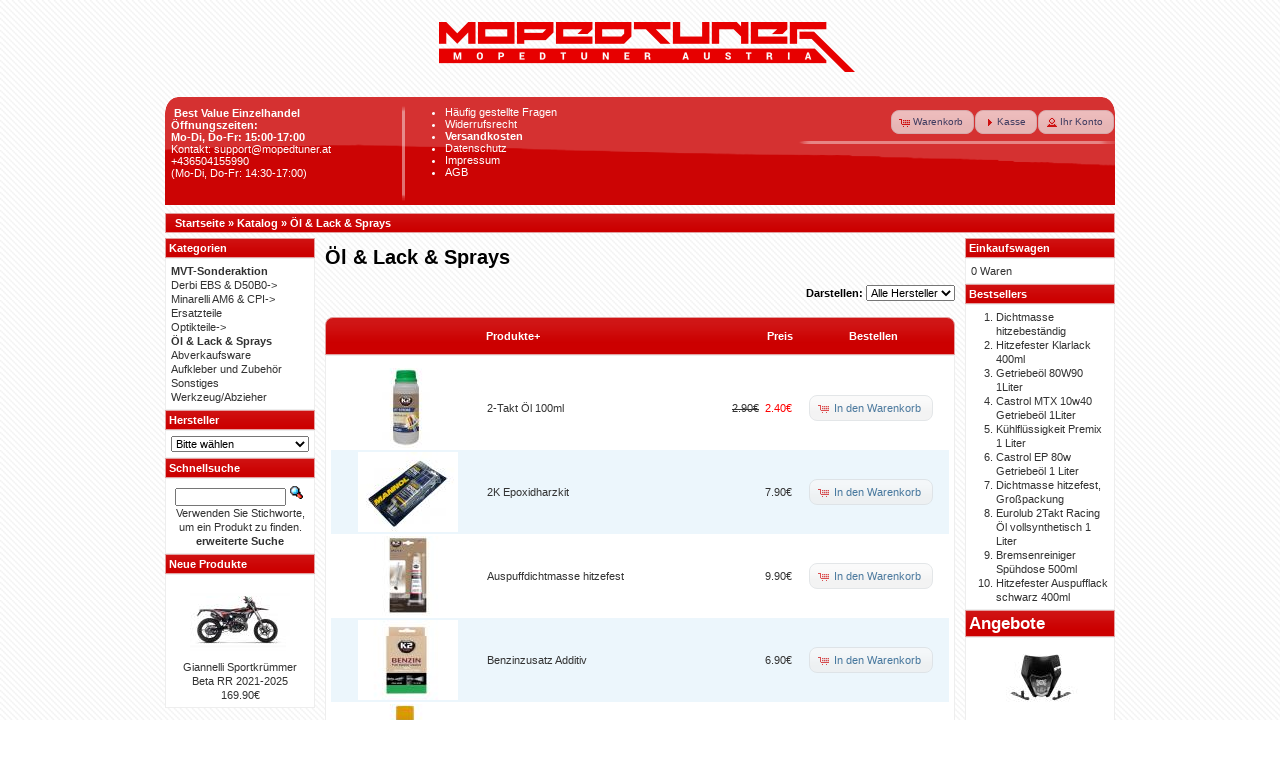

--- FILE ---
content_type: text/html
request_url: https://www.mopedtuner.at/oel-lack-sprays-c-24.html?osCsid=1nm96a20mh3bnp0eddb2s4ssc5
body_size: 43166
content:
 <!DOCTYPE html PUBLIC "-//W3C//DTD XHTML 1.0 Transitional//EN" "http://www.w3.org/TR/xhtml1/DTD/xhtml1-transitional.dtd">
<html xmlns="http://www.w3.org/1999/xhtml" dir="ltr" lang="de">
<head>
<meta http-equiv="X-UA-Compatible" content="IE=edge"> 
<meta http-equiv="Content-Type" content="text/html; charset=iso-8859-15" />
<title>Öl & Lack & Sprays</title>
<meta name="description" content="Öl & Lack & Sprays : Mopedtuner.at - Moped Tuning Shop" />
<meta name="keywords" content="Öl & Lack & Sprays" />
<base href="https://www.mopedtuner.at/" />
<link rel="stylesheet" type="text/css" href="ext/jquery/ui/blitzer/jquery-ui-1.9.2.custom.css" />
<script type="text/javascript" src="ext/jquery/jquery-1.4.2.min.js"></script>
<script type="text/javascript" src="ext/jquery/ui/jquery-ui-1.8.6.min.js"></script>
<script type="text/javascript" src="ext/jquery/jquery.nivo.slider.js"></script>
<link rel="stylesheet" href="ext/nivo_slider/themes/default/default.css" type="text/css" media="screen" />
<link rel="stylesheet" href="ext/nivo_slider/nivo-slider.css" type="text/css" media="screen" />
<script type="text/javascript">
// fix jQuery 1.8.0 and jQuery UI 1.8.22 bug with dialog buttons; http://bugs.jqueryui.com/ticket/8484
if ( $.attrFn ) { $.attrFn.text = true; }
</script>


<script type="text/javascript" src="ext/jquery/bxGallery/jquery.bxGallery.1.1.min.js"></script>
<link rel="stylesheet" type="text/css" href="ext/jquery/fancybox/jquery.fancybox-1.3.4.css" />
<script type="text/javascript" src="ext/jquery/fancybox/jquery.fancybox-1.3.4.pack.js"></script>
<link rel="stylesheet" type="text/css" href="ext/960gs/960_24_col.css" />
<link rel="stylesheet" type="text/css" href="stylesheet.css?v=6.8" />
<link rel="canonical" href="https://www.mopedtuner.at/oel-lack-sprays-c-24.html" />

<!-- Facebook Pixel Code -->
<script>
  !function(f,b,e,v,n,t,s)
  {if(f.fbq)return;n=f.fbq=function(){n.callMethod?
  n.callMethod.apply(n,arguments):n.queue.push(arguments)};
  if(!f._fbq)f._fbq=n;n.push=n;n.loaded=!0;n.version='2.0';
  n.queue=[];t=b.createElement(e);t.async=!0;
  t.src=v;s=b.getElementsByTagName(e)[0];
  s.parentNode.insertBefore(t,s)}(window, document,'script',
  'https://connect.facebook.net/en_US/fbevents.js');
  fbq('init', '369779593799955');
  fbq('track', 'PageView');
</script>
<noscript><img height="1" width="1" style="display:none"
  src="https://www.facebook.com/tr?id=369779593799955&ev=PageView&noscript=1"
/></noscript>
<!-- End Facebook Pixel Code -->

<!-- BEGIN SHOPGATE -->

<script type="text/javascript">
    var _shopgate = new Object();
    _shopgate.shop_number = "31622";
    _shopgate.redirect = "category";
    _shopgate.category_number = "24";

    (function(b,d){var a=("undefined"!==typeof _shopgate?_shopgate:{}).shop_number,e="http:"===b.location.protocol?"http:":"https:";if(a){
      var c=b.createElement(d);c.async=!/(ip(ad|od|hone)|Android)/i.test(navigator.userAgent);c.src=e+"//static.shopgate.com/mobile_header/"+a+".js";
      a=b.getElementsByTagName(d)[0];a.parentNode.insertBefore(c,a)}}
    )(document,"script");
</script>
<!-- END SHOPGATE -->

<script type="text/javascript">

  var _gaq = _gaq || [];
  _gaq.push(['_setAccount', 'UA-31863509-4']);
  _gaq.push (['_gat._anonymizeIp']); // ;)
  _gaq.push(['_trackPageview']);

  (function() {
    var ga = document.createElement('script'); ga.type = 'text/javascript'; ga.async = true;
    ga.src = ('https:' == document.location.protocol ? 'https://ssl' : 'http://www') + '.google-analytics.com/ga.js';
    var s = document.getElementsByTagName('script')[0]; s.parentNode.insertBefore(ga, s);
  })();

</script>

</head>
<body>

<div id="bodyWrapper" class="container_24">




<div id="header" class="grid_24">
  <div id="storeLogo"><a href="https://www.mopedtuner.at/?osCsid=1nm96a20mh3bnp0eddb2s4ssc5"><img src="images/store_logo.png" alt="Mopedtuner.at - Moped Tuning Shop" title="Mopedtuner.at - Moped Tuning Shop" width="430" height="95" /></a></div>
	<script type="text/javascript">
		$("#headerShortcuts").buttonset();
	</script>
</div>

<div class="grid_24 infoBox-oben">
	<div class="grid_6 alpha">
			<br /><b>&nbsp;&nbsp;&nbsp;Best Value Einzelhandel</b><br />
			&nbsp; <b>&Ouml;ffnungszeiten:<br />&nbsp; Mo-Di, Do-Fr: 15:00-17:00</b> <br />
			&nbsp; <a class="header-link" href="mailto:support@mopedtuner.at">Kontakt: support@mopedtuner.at</a><br />
			&nbsp; <a class="header-link" href="tel:+43 650 41 55 990">+436504155990</a> <br />
			&nbsp; (Mo-Di, Do-Fr: 14:30-17:00)
			
	</div>
	<div class="grid_8">
			<ul class="infoBox-oben-link">
				<li><a class="infobox-oben-link" href="faq.php"><font color="white">H&auml;ufig gestellte Fragen </font></a></li>
								<li><a class="infobox-oben-link" href="widerrufsrecht.php"><font color="white">Widerrufsrecht</font></a></li>
				<li><a class="infobox-oben-link" href="shipping.php"><font color="white"><b>Versandkosten</b></font></a></li>
				<li><a class="infobox-oben-link" href="privacy.php"><font color="white">Datenschutz</font></a></li>
				<li><a class="infobox-oben-link" href="impressum.php"><font color="white">Impressum</font></a></li>
				<li><a class="infobox-oben-link" href="conditions.php"><font color="white">AGB</font></a></li>
				<br />
				<br />
			</ul>
	</div>
	<div class="grid_10 omega">
		<div id="headerShortcuts">
			<span class="tdbLink"><a id="tdb1" href="https://www.mopedtuner.at/shopping_cart.php?osCsid=1nm96a20mh3bnp0eddb2s4ssc5">Warenkorb</a></span><script type="text/javascript">$("#tdb1").button({icons:{primary:"ui-icon-cart"}}).addClass("ui-priority-secondary").parent().removeClass("tdbLink");</script><span class="tdbLink"><a id="tdb2" href="https://www.mopedtuner.at/checkout_shipping.php?osCsid=1nm96a20mh3bnp0eddb2s4ssc5">Kasse</a></span><script type="text/javascript">$("#tdb2").button({icons:{primary:"ui-icon-triangle-1-e"}}).addClass("ui-priority-secondary").parent().removeClass("tdbLink");</script><span class="tdbLink"><a id="tdb3" href="https://www.mopedtuner.at/account.php?osCsid=1nm96a20mh3bnp0eddb2s4ssc5">Ihr Konto</a></span><script type="text/javascript">$("#tdb3").button({icons:{primary:"ui-icon-person"}}).addClass("ui-priority-secondary").parent().removeClass("tdbLink");</script>		</div>
	</div>
</div>

<div class="grid_24 ui-widget infoBoxContainer"> 
 <div class="ui-widget-header infoBoxHeading">&nbsp;&nbsp;<a href="https://www.mopedtuner.at" class="headerNavigation">Startseite</a> &raquo; <a href="https://www.mopedtuner.at/?osCsid=1nm96a20mh3bnp0eddb2s4ssc5" class="headerNavigation">Katalog</a> &raquo; <a href="https://www.mopedtuner.at/oel-lack-sprays-c-24.html?osCsid=1nm96a20mh3bnp0eddb2s4ssc5" class="headerNavigation">Öl & Lack & Sprays</a></div>
</div>



<div id="bodyContent" class="grid_16 push_4">

<h1>Öl & Lack & Sprays</h1>

<div class="contentContainer">

<div><form name="filter" action="https://www.mopedtuner.at/?osCsid=1nm96a20mh3bnp0eddb2s4ssc5" method="get"><p align="right"><b>Darstellen:</b>&nbsp;<input type="hidden" name="cPath" value="24" /><input type="hidden" name="sort" value="2a" /><select name="filter_id" onchange="this.form.submit()"><option value="" selected="selected">Alle Hersteller</option><option value="68">101 Octane</option><option value="55">Castrol</option><option value="38">Eurolub</option><option value="66">K2</option><option value="56">LFR</option><option value="57">LFR</option><option value="17">Metrakit</option><option value="37">Motoforce</option><option value="13">TNT</option><option value="42">VocaRacing</option></select><input type="hidden" name="osCsid" value="1nm96a20mh3bnp0eddb2s4ssc5" /></p></form></div>

  <div class="contentText">

<div class="ui-widget infoBoxContainer">  <div class="ui-widget-header ui-corner-top infoBoxHeading">    <table border="0" width="100%" cellspacing="0" cellpadding="2" class="productListingHeader">      <tr>        <td align="center"></td>        <td><a href="https://www.mopedtuner.at/oel-lack-sprays-c-24.html?page=1&amp;sort=2d&amp;osCsid=1nm96a20mh3bnp0eddb2s4ssc5" title="Sortierung der Artikel ist absteigend nach Produkte" class="productListing-heading">Produkte+</a></td>        <td align="right"><a href="https://www.mopedtuner.at/oel-lack-sprays-c-24.html?page=1&amp;sort=3a&amp;osCsid=1nm96a20mh3bnp0eddb2s4ssc5" title="Sortierung der Artikel ist aufsteigend nach Preis" class="productListing-heading">Preis</a></td>        <td align="center">Bestellen</td>      </tr>    </table>  </div>  <div class="ui-widget-content ui-corner-bottom productListTable">    <table border="0" width="100%" cellspacing="0" cellpadding="2" class="productListingData">      <tr>        <td align="center"><a href="https://www.mopedtuner.at/takt-oel-100ml-p-1053.html?osCsid=1nm96a20mh3bnp0eddb2s4ssc5"><img width="100" height="80" src="includes/modules/kiss_image_thumbnailer/thumbs/100x80_K2-2T-Oel.JPG" title="2-Takt Öl 100ml" alt="2-Takt Öl 100ml" /></a></td>        <td><a href="https://www.mopedtuner.at/takt-oel-100ml-p-1053.html?osCsid=1nm96a20mh3bnp0eddb2s4ssc5">2-Takt Öl 100ml</a></td>        <td align="right"><del>2.90&euro;</del>&nbsp;&nbsp;<span class="productSpecialPrice">2.40&euro;</span></td>        <td align="center"><span class="tdbLink"><a id="tdb4" href="https://www.mopedtuner.at/oel-lack-sprays-c-24.html?action=buy_now&amp;products_id=1053&amp;sort=2a&amp;osCsid=1nm96a20mh3bnp0eddb2s4ssc5">In den Warenkorb</a></span><script type="text/javascript">$("#tdb4").button({icons:{primary:"ui-icon-cart"}}).addClass("ui-priority-secondary").parent().removeClass("tdbLink");</script></td>      </tr>      <tr>        <td align="center"><a href="https://www.mopedtuner.at/epoxidharzkit-p-1050.html?osCsid=1nm96a20mh3bnp0eddb2s4ssc5"><img width="100" height="80" src="includes/modules/kiss_image_thumbnailer/thumbs/100x80_MN9905.JPG" title="2K Epoxidharzkit" alt="2K Epoxidharzkit" /></a></td>        <td><a href="https://www.mopedtuner.at/epoxidharzkit-p-1050.html?osCsid=1nm96a20mh3bnp0eddb2s4ssc5">2K Epoxidharzkit</a></td>        <td align="right">7.90&euro;</td>        <td align="center"><span class="tdbLink"><a id="tdb5" href="https://www.mopedtuner.at/oel-lack-sprays-c-24.html?action=buy_now&amp;products_id=1050&amp;sort=2a&amp;osCsid=1nm96a20mh3bnp0eddb2s4ssc5">In den Warenkorb</a></span><script type="text/javascript">$("#tdb5").button({icons:{primary:"ui-icon-cart"}}).addClass("ui-priority-secondary").parent().removeClass("tdbLink");</script></td>      </tr>      <tr>        <td align="center"><a href="https://www.mopedtuner.at/auspuffdichtmasse-hitzefest-p-1229.html?osCsid=1nm96a20mh3bnp0eddb2s4ssc5"><img width="100" height="80" src="includes/modules/kiss_image_thumbnailer/thumbs/100x80_Auspuffzement.JPG" title="Auspuffdichtmasse hitzefest" alt="Auspuffdichtmasse hitzefest" /></a></td>        <td><a href="https://www.mopedtuner.at/auspuffdichtmasse-hitzefest-p-1229.html?osCsid=1nm96a20mh3bnp0eddb2s4ssc5">Auspuffdichtmasse hitzefest</a></td>        <td align="right">9.90&euro;</td>        <td align="center"><span class="tdbLink"><a id="tdb6" href="https://www.mopedtuner.at/oel-lack-sprays-c-24.html?action=buy_now&amp;products_id=1229&amp;sort=2a&amp;osCsid=1nm96a20mh3bnp0eddb2s4ssc5">In den Warenkorb</a></span><script type="text/javascript">$("#tdb6").button({icons:{primary:"ui-icon-cart"}}).addClass("ui-priority-secondary").parent().removeClass("tdbLink");</script></td>      </tr>      <tr>        <td align="center"><a href="https://www.mopedtuner.at/benzinzusatz-additiv-p-1054.html?osCsid=1nm96a20mh3bnp0eddb2s4ssc5"><img width="100" height="80" src="includes/modules/kiss_image_thumbnailer/thumbs/100x80_Benzin-Additiv.JPG" title="Benzinzusatz Additiv" alt="Benzinzusatz Additiv" /></a></td>        <td><a href="https://www.mopedtuner.at/benzinzusatz-additiv-p-1054.html?osCsid=1nm96a20mh3bnp0eddb2s4ssc5">Benzinzusatz Additiv</a></td>        <td align="right">6.90&euro;</td>        <td align="center"><span class="tdbLink"><a id="tdb7" href="https://www.mopedtuner.at/oel-lack-sprays-c-24.html?action=buy_now&amp;products_id=1054&amp;sort=2a&amp;osCsid=1nm96a20mh3bnp0eddb2s4ssc5">In den Warenkorb</a></span><script type="text/javascript">$("#tdb7").button({icons:{primary:"ui-icon-cart"}}).addClass("ui-priority-secondary").parent().removeClass("tdbLink");</script></td>      </tr>      <tr>        <td align="center"><a href="https://www.mopedtuner.at/bremsenreiniger-spuehdose-500ml-p-254.html?osCsid=1nm96a20mh3bnp0eddb2s4ssc5"><img width="100" height="80" src="includes/modules/kiss_image_thumbnailer/thumbs/100x80_Bremsenreiniger.JPG" title="Bremsenreiniger Spühdose 500ml" alt="Bremsenreiniger Spühdose 500ml" /></a></td>        <td><a href="https://www.mopedtuner.at/bremsenreiniger-spuehdose-500ml-p-254.html?osCsid=1nm96a20mh3bnp0eddb2s4ssc5">Bremsenreiniger Spühdose 500ml</a></td>        <td align="right">4.90&euro;</td>        <td align="center"><span class="tdbLink"><a id="tdb8" href="https://www.mopedtuner.at/oel-lack-sprays-c-24.html?action=buy_now&amp;products_id=254&amp;sort=2a&amp;osCsid=1nm96a20mh3bnp0eddb2s4ssc5">In den Warenkorb</a></span><script type="text/javascript">$("#tdb8").button({icons:{primary:"ui-icon-cart"}}).addClass("ui-priority-secondary").parent().removeClass("tdbLink");</script></td>      </tr>      <tr>        <td align="center"><a href="https://www.mopedtuner.at/bremsfluessigkeit-dot4-500ml-p-1017.html?osCsid=1nm96a20mh3bnp0eddb2s4ssc5"><img width="100" height="80" src="includes/modules/kiss_image_thumbnailer/thumbs/100x80_Dot4 500ml.jpg" title="Bremsflüssigkeit DOT4 500ml" alt="Bremsflüssigkeit DOT4 500ml" /></a></td>        <td><a href="https://www.mopedtuner.at/bremsfluessigkeit-dot4-500ml-p-1017.html?osCsid=1nm96a20mh3bnp0eddb2s4ssc5">Bremsflüssigkeit DOT4 500ml</a></td>        <td align="right">8.90&euro;</td>        <td align="center"><span class="tdbLink"><a id="tdb9" href="https://www.mopedtuner.at/oel-lack-sprays-c-24.html?action=buy_now&amp;products_id=1017&amp;sort=2a&amp;osCsid=1nm96a20mh3bnp0eddb2s4ssc5">In den Warenkorb</a></span><script type="text/javascript">$("#tdb9").button({icons:{primary:"ui-icon-cart"}}).addClass("ui-priority-secondary").parent().removeClass("tdbLink");</script></td>      </tr>      <tr>        <td align="center"><a href="https://www.mopedtuner.at/castrol-80w-getriebeoel-liter-p-1078.html?osCsid=1nm96a20mh3bnp0eddb2s4ssc5"><img width="100" height="80" src="includes/modules/kiss_image_thumbnailer/thumbs/100x80_Castrol MTX 80.JPG" title="Castrol EP 80w Getriebeöl 1 Liter" alt="Castrol EP 80w Getriebeöl 1 Liter" /></a></td>        <td><a href="https://www.mopedtuner.at/castrol-80w-getriebeoel-liter-p-1078.html?osCsid=1nm96a20mh3bnp0eddb2s4ssc5">Castrol EP 80w Getriebeöl 1 Liter</a></td>        <td align="right"><del>18.90&euro;</del>&nbsp;&nbsp;<span class="productSpecialPrice">12.90&euro;</span></td>        <td align="center"><span class="tdbLink"><a id="tdb10" href="https://www.mopedtuner.at/oel-lack-sprays-c-24.html?action=buy_now&amp;products_id=1078&amp;sort=2a&amp;osCsid=1nm96a20mh3bnp0eddb2s4ssc5">In den Warenkorb</a></span><script type="text/javascript">$("#tdb10").button({icons:{primary:"ui-icon-cart"}}).addClass("ui-priority-secondary").parent().removeClass("tdbLink");</script></td>      </tr>      <tr>        <td align="center"><a href="https://www.mopedtuner.at/castrol-mtx-10w40-getriebeoel-1liter-p-875.html?osCsid=1nm96a20mh3bnp0eddb2s4ssc5"><img width="100" height="80" src="includes/modules/kiss_image_thumbnailer/thumbs/100x80_Castrol-10w40.JPG" title="Castrol MTX 10w40 Getriebeöl 1Liter" alt="Castrol MTX 10w40 Getriebeöl 1Liter" /></a></td>        <td><a href="https://www.mopedtuner.at/castrol-mtx-10w40-getriebeoel-1liter-p-875.html?osCsid=1nm96a20mh3bnp0eddb2s4ssc5">Castrol MTX 10w40 Getriebeöl 1Liter</a></td>        <td align="right">15.90&euro;</td>        <td align="center"><span class="tdbLink"><a id="tdb11" href="https://www.mopedtuner.at/oel-lack-sprays-c-24.html?action=buy_now&amp;products_id=875&amp;sort=2a&amp;osCsid=1nm96a20mh3bnp0eddb2s4ssc5">In den Warenkorb</a></span><script type="text/javascript">$("#tdb11").button({icons:{primary:"ui-icon-cart"}}).addClass("ui-priority-secondary").parent().removeClass("tdbLink");</script></td>      </tr>      <tr>        <td align="center"><a href="https://www.mopedtuner.at/castrol-power-racing-oel-liter-p-1912.html?osCsid=1nm96a20mh3bnp0eddb2s4ssc5"><img width="100" height="80" src="includes/modules/kiss_image_thumbnailer/thumbs/100x80_Castrol Power RS.jpg" title="Castrol Power RS Racing Öl 1 Liter" alt="Castrol Power RS Racing Öl 1 Liter" /></a></td>        <td><a href="https://www.mopedtuner.at/castrol-power-racing-oel-liter-p-1912.html?osCsid=1nm96a20mh3bnp0eddb2s4ssc5">Castrol Power RS Racing Öl 1 Liter</a></td>        <td align="right">19.90&euro;</td>        <td align="center"><span class="tdbLink"><a id="tdb12" href="https://www.mopedtuner.at/oel-lack-sprays-c-24.html?action=buy_now&amp;products_id=1912&amp;sort=2a&amp;osCsid=1nm96a20mh3bnp0eddb2s4ssc5">In den Warenkorb</a></span><script type="text/javascript">$("#tdb12").button({icons:{primary:"ui-icon-cart"}}).addClass("ui-priority-secondary").parent().removeClass("tdbLink");</script></td>      </tr>      <tr>        <td align="center"><a href="https://www.mopedtuner.at/castrol-power1-racing-oel-p-1406.html?osCsid=1nm96a20mh3bnp0eddb2s4ssc5"><img width="100" height="80" src="includes/modules/kiss_image_thumbnailer/thumbs/100x80_Castrol Power1.jpg" title="Castrol Power1 2T Racing Öl" alt="Castrol Power1 2T Racing Öl" /></a></td>        <td><a href="https://www.mopedtuner.at/castrol-power1-racing-oel-p-1406.html?osCsid=1nm96a20mh3bnp0eddb2s4ssc5">Castrol Power1 2T Racing Öl</a></td>        <td align="right"><del>18.90&euro;</del>&nbsp;&nbsp;<span class="productSpecialPrice">13.90&euro;</span></td>        <td align="center"><span class="tdbLink"><a id="tdb13" href="https://www.mopedtuner.at/oel-lack-sprays-c-24.html?action=buy_now&amp;products_id=1406&amp;sort=2a&amp;osCsid=1nm96a20mh3bnp0eddb2s4ssc5">In den Warenkorb</a></span><script type="text/javascript">$("#tdb13").button({icons:{primary:"ui-icon-cart"}}).addClass("ui-priority-secondary").parent().removeClass("tdbLink");</script></td>      </tr>      <tr>        <td align="center"><a href="https://www.mopedtuner.at/chrom-pflege-p-1325.html?osCsid=1nm96a20mh3bnp0eddb2s4ssc5"><img width="100" height="80" src="includes/modules/kiss_image_thumbnailer/thumbs/100x80_Chrom-Politur.jpg" title="Chrom-Pflege" alt="Chrom-Pflege" /></a></td>        <td><a href="https://www.mopedtuner.at/chrom-pflege-p-1325.html?osCsid=1nm96a20mh3bnp0eddb2s4ssc5">Chrom-Pflege</a></td>        <td align="right">7.90&euro;</td>        <td align="center"><span class="tdbLink"><a id="tdb14" href="https://www.mopedtuner.at/oel-lack-sprays-c-24.html?action=buy_now&amp;products_id=1325&amp;sort=2a&amp;osCsid=1nm96a20mh3bnp0eddb2s4ssc5">In den Warenkorb</a></span><script type="text/javascript">$("#tdb14").button({icons:{primary:"ui-icon-cart"}}).addClass("ui-priority-secondary").parent().removeClass("tdbLink");</script></td>      </tr>      <tr>        <td align="center"><a href="https://www.mopedtuner.at/dichtmasse-hitzebestaendig-p-160.html?osCsid=1nm96a20mh3bnp0eddb2s4ssc5"><img width="100" height="80" src="includes/modules/kiss_image_thumbnailer/thumbs/100x80_Dichtpaste.jpg" title="Dichtmasse hitzebeständig" alt="Dichtmasse hitzebeständig" /></a></td>        <td><a href="https://www.mopedtuner.at/dichtmasse-hitzebestaendig-p-160.html?osCsid=1nm96a20mh3bnp0eddb2s4ssc5">Dichtmasse hitzebeständig</a></td>        <td align="right"><del>12.90&euro;</del>&nbsp;&nbsp;<span class="productSpecialPrice">6.90&euro;</span></td>        <td align="center"><span class="tdbLink"><a id="tdb15" href="https://www.mopedtuner.at/oel-lack-sprays-c-24.html?action=buy_now&amp;products_id=160&amp;sort=2a&amp;osCsid=1nm96a20mh3bnp0eddb2s4ssc5">In den Warenkorb</a></span><script type="text/javascript">$("#tdb15").button({icons:{primary:"ui-icon-cart"}}).addClass("ui-priority-secondary").parent().removeClass("tdbLink");</script></td>      </tr>      <tr>        <td align="center"><a href="https://www.mopedtuner.at/dichtmasse-hitzefest-grosspackung-p-1121.html?osCsid=1nm96a20mh3bnp0eddb2s4ssc5"><img width="100" height="80" src="includes/modules/kiss_image_thumbnailer/thumbs/100x80_Hitzefeste Dichtmasse gross.JPG" title="Dichtmasse hitzefest, Großpackung" alt="Dichtmasse hitzefest, Großpackung" /></a></td>        <td><a href="https://www.mopedtuner.at/dichtmasse-hitzefest-grosspackung-p-1121.html?osCsid=1nm96a20mh3bnp0eddb2s4ssc5">Dichtmasse hitzefest, Großpackung</a></td>        <td align="right"><del>14.90&euro;</del>&nbsp;&nbsp;<span class="productSpecialPrice">10.90&euro;</span></td>        <td align="center"><span class="tdbLink"><a id="tdb16" href="https://www.mopedtuner.at/oel-lack-sprays-c-24.html?action=buy_now&amp;products_id=1121&amp;sort=2a&amp;osCsid=1nm96a20mh3bnp0eddb2s4ssc5">In den Warenkorb</a></span><script type="text/javascript">$("#tdb16").button({icons:{primary:"ui-icon-cart"}}).addClass("ui-priority-secondary").parent().removeClass("tdbLink");</script></td>      </tr>      <tr>        <td align="center"><a href="https://www.mopedtuner.at/eisspray-300ml-p-1663.html?osCsid=1nm96a20mh3bnp0eddb2s4ssc5"><img width="100" height="80" src="includes/modules/kiss_image_thumbnailer/thumbs/100x80_Eisspray.jpg" title="Eisspray 300ml" alt="Eisspray 300ml" /></a></td>        <td><a href="https://www.mopedtuner.at/eisspray-300ml-p-1663.html?osCsid=1nm96a20mh3bnp0eddb2s4ssc5">Eisspray 300ml</a></td>        <td align="right">7.90&euro;</td>        <td align="center"><span class="tdbLink"><a id="tdb17" href="https://www.mopedtuner.at/oel-lack-sprays-c-24.html?action=buy_now&amp;products_id=1663&amp;sort=2a&amp;osCsid=1nm96a20mh3bnp0eddb2s4ssc5">In den Warenkorb</a></span><script type="text/javascript">$("#tdb17").button({icons:{primary:"ui-icon-cart"}}).addClass("ui-priority-secondary").parent().removeClass("tdbLink");</script></td>      </tr>      <tr>        <td align="center"><a href="https://www.mopedtuner.at/ester-lagerfett-hitzefest-100ml-p-1936.html?osCsid=1nm96a20mh3bnp0eddb2s4ssc5"><img width="100" height="80" src="includes/modules/kiss_image_thumbnailer/thumbs/100x80_MN8100.JPG" title="Ester-Lagerfett hitzefest 100ml" alt="Ester-Lagerfett hitzefest 100ml" /></a></td>        <td><a href="https://www.mopedtuner.at/ester-lagerfett-hitzefest-100ml-p-1936.html?osCsid=1nm96a20mh3bnp0eddb2s4ssc5">Ester-Lagerfett hitzefest 100ml</a></td>        <td align="right">6.90&euro;</td>        <td align="center"><span class="tdbLink"><a id="tdb18" href="https://www.mopedtuner.at/oel-lack-sprays-c-24.html?action=buy_now&amp;products_id=1936&amp;sort=2a&amp;osCsid=1nm96a20mh3bnp0eddb2s4ssc5">In den Warenkorb</a></span><script type="text/javascript">$("#tdb18").button({icons:{primary:"ui-icon-cart"}}).addClass("ui-priority-secondary").parent().removeClass("tdbLink");</script></td>      </tr>      <tr>        <td align="center"><a href="https://www.mopedtuner.at/eurolub-2takt-racing-oel-vollsynthetisch-liter-p-204.html?osCsid=1nm96a20mh3bnp0eddb2s4ssc5"><img width="100" height="80" src="includes/modules/kiss_image_thumbnailer/thumbs/100x80_Eurolub 2T.jpg" title="Eurolub 2Takt Racing Öl vollsynthetisch 1 Liter" alt="Eurolub 2Takt Racing Öl vollsynthetisch 1 Liter" /></a></td>        <td><a href="https://www.mopedtuner.at/eurolub-2takt-racing-oel-vollsynthetisch-liter-p-204.html?osCsid=1nm96a20mh3bnp0eddb2s4ssc5">Eurolub 2Takt Racing Öl vollsynthetisch 1 Liter</a></td>        <td align="right">14.90&euro;</td>        <td align="center"><span class="tdbLink"><a id="tdb19" href="https://www.mopedtuner.at/oel-lack-sprays-c-24.html?action=buy_now&amp;products_id=204&amp;sort=2a&amp;osCsid=1nm96a20mh3bnp0eddb2s4ssc5">In den Warenkorb</a></span><script type="text/javascript">$("#tdb19").button({icons:{primary:"ui-icon-cart"}}).addClass("ui-priority-secondary").parent().removeClass("tdbLink");</script></td>      </tr>      <tr>        <td align="center"><a href="https://www.mopedtuner.at/gabeloel-10w-500ml-p-1291.html?osCsid=1nm96a20mh3bnp0eddb2s4ssc5"><img width="100" height="80" src="includes/modules/kiss_image_thumbnailer/thumbs/100x80_Castrol Gabel-oil.jpg" title="Gabelöl 10w 500ml" alt="Gabelöl 10w 500ml" /></a></td>        <td><a href="https://www.mopedtuner.at/gabeloel-10w-500ml-p-1291.html?osCsid=1nm96a20mh3bnp0eddb2s4ssc5">Gabelöl 10w 500ml</a></td>        <td align="right">9.90&euro;</td>        <td align="center"><span class="tdbLink"><a id="tdb20" href="https://www.mopedtuner.at/oel-lack-sprays-c-24.html?action=buy_now&amp;products_id=1291&amp;sort=2a&amp;osCsid=1nm96a20mh3bnp0eddb2s4ssc5">In den Warenkorb</a></span><script type="text/javascript">$("#tdb20").button({icons:{primary:"ui-icon-cart"}}).addClass("ui-priority-secondary").parent().removeClass("tdbLink");</script></td>      </tr>      <tr>        <td align="center"><a href="https://www.mopedtuner.at/gabeloel-repsol-10w-liter-p-1890.html?osCsid=1nm96a20mh3bnp0eddb2s4ssc5"><img width="100" height="80" src="includes/modules/kiss_image_thumbnailer/thumbs/100x80_Repsol Gabeloel.jpg" title="Gabelöl Repsol 10w 1 Liter" alt="Gabelöl Repsol 10w 1 Liter" /></a></td>        <td><a href="https://www.mopedtuner.at/gabeloel-repsol-10w-liter-p-1890.html?osCsid=1nm96a20mh3bnp0eddb2s4ssc5">Gabelöl Repsol 10w 1 Liter</a></td>        <td align="right">17.90&euro;</td>        <td align="center"><span class="tdbLink"><a id="tdb21" href="https://www.mopedtuner.at/oel-lack-sprays-c-24.html?action=buy_now&amp;products_id=1890&amp;sort=2a&amp;osCsid=1nm96a20mh3bnp0eddb2s4ssc5">In den Warenkorb</a></span><script type="text/javascript">$("#tdb21").button({icons:{primary:"ui-icon-cart"}}).addClass("ui-priority-secondary").parent().removeClass("tdbLink");</script></td>      </tr>      <tr>        <td align="center"><a href="https://www.mopedtuner.at/getriebeoel-80w90-1liter-p-181.html?osCsid=1nm96a20mh3bnp0eddb2s4ssc5"><img width="100" height="80" src="includes/modules/kiss_image_thumbnailer/thumbs/100x80_GearUni80w90-neu.jpg" title="Getriebeöl 80W90 1Liter" alt="Getriebeöl 80W90 1Liter" /></a></td>        <td><a href="https://www.mopedtuner.at/getriebeoel-80w90-1liter-p-181.html?osCsid=1nm96a20mh3bnp0eddb2s4ssc5">Getriebeöl 80W90 1Liter</a></td>        <td align="right"><del>15.90&euro;</del>&nbsp;&nbsp;<span class="productSpecialPrice">11.90&euro;</span></td>        <td align="center"><span class="tdbLink"><a id="tdb22" href="https://www.mopedtuner.at/oel-lack-sprays-c-24.html?action=buy_now&amp;products_id=181&amp;sort=2a&amp;osCsid=1nm96a20mh3bnp0eddb2s4ssc5">In den Warenkorb</a></span><script type="text/javascript">$("#tdb22").button({icons:{primary:"ui-icon-cart"}}).addClass("ui-priority-secondary").parent().removeClass("tdbLink");</script></td>      </tr>      <tr>        <td align="center"><a href="https://www.mopedtuner.at/hitzefester-auspufflack-schwarz-400ml-p-641.html?osCsid=1nm96a20mh3bnp0eddb2s4ssc5"><img width="100" height="80" src="includes/modules/kiss_image_thumbnailer/thumbs/100x80_klarlack.JPG" title="Hitzefester Auspufflack schwarz 400ml" alt="Hitzefester Auspufflack schwarz 400ml" /></a></td>        <td><a href="https://www.mopedtuner.at/hitzefester-auspufflack-schwarz-400ml-p-641.html?osCsid=1nm96a20mh3bnp0eddb2s4ssc5">Hitzefester Auspufflack schwarz 400ml</a></td>        <td align="right">11.90&euro;</td>        <td align="center"><span class="tdbLink"><a id="tdb23" href="https://www.mopedtuner.at/oel-lack-sprays-c-24.html?action=buy_now&amp;products_id=641&amp;sort=2a&amp;osCsid=1nm96a20mh3bnp0eddb2s4ssc5">In den Warenkorb</a></span><script type="text/javascript">$("#tdb23").button({icons:{primary:"ui-icon-cart"}}).addClass("ui-priority-secondary").parent().removeClass("tdbLink");</script></td>      </tr>    </table>  </div></div>
    <br />

    <div>
      <span style="float: right;">Seiten: &nbsp;<strong>1</strong>&nbsp;&nbsp;<a href="https://www.mopedtuner.at/oel-lack-sprays-c-24.html?page=2&amp;sort=2a&amp;osCsid=1nm96a20mh3bnp0eddb2s4ssc5" class="pageResults" title=" Seite 2 "><u>2</u></a>&nbsp;&nbsp;<a href="https://www.mopedtuner.at/oel-lack-sprays-c-24.html?page=3&amp;sort=2a&amp;osCsid=1nm96a20mh3bnp0eddb2s4ssc5" class="pageResults" title=" Seite 3 "><u>3</u></a>&nbsp;&nbsp;<a href="https://www.mopedtuner.at/oel-lack-sprays-c-24.html?page=2&amp;sort=2a&amp;osCsid=1nm96a20mh3bnp0eddb2s4ssc5" class="pageResults" title=" n&auml;chste Seite "><u>[n&auml;chste&nbsp;&gt;&gt;]</u></a>&nbsp;</span>

      <span>angezeigte Produkte: <b>1</b> bis <b>20</b> (von <b>41</b> insgesamt)</span>
    </div>


  </div>

</div>


</div> <!-- bodyContent //-->


<div id="columnLeft" class="grid_4 pull_16">
  <div class="ui-widget infoBoxContainer">  <div class="ui-widget-header infoBoxHeading">Kategorien</div>  <div class="ui-widget-content infoBoxContents"><a href="https://www.mopedtuner.at/mvt-sonderaktion-c-119.html?osCsid=1nm96a20mh3bnp0eddb2s4ssc5"><b> MVT-Sonderaktion </b></a><br /><a href="https://www.mopedtuner.at/derbi-ebs-amp-d50b0-c-22.html?osCsid=1nm96a20mh3bnp0eddb2s4ssc5">Derbi EBS &amp; D50B0-&gt;</a><br /><a href="https://www.mopedtuner.at/minarelli-am6-cpi-c-21.html?osCsid=1nm96a20mh3bnp0eddb2s4ssc5">Minarelli AM6 & CPI-&gt;</a><br /><a href="https://www.mopedtuner.at/ersatzteile-c-106.html?osCsid=1nm96a20mh3bnp0eddb2s4ssc5">Ersatzteile</a><br /><a href="https://www.mopedtuner.at/optikteile-c-23.html?osCsid=1nm96a20mh3bnp0eddb2s4ssc5">Optikteile-&gt;</a><br /><a href="https://www.mopedtuner.at/oel-lack-sprays-c-24.html?osCsid=1nm96a20mh3bnp0eddb2s4ssc5"><strong>Öl & Lack & Sprays</strong></a><br /><a href="https://www.mopedtuner.at/abverkaufsware-c-86.html?osCsid=1nm96a20mh3bnp0eddb2s4ssc5">Abverkaufsware</a><br /><a href="https://www.mopedtuner.at/aufkleber-und-zubehoer-c-93.html?osCsid=1nm96a20mh3bnp0eddb2s4ssc5">Aufkleber und Zubehör</a><br /><a href="https://www.mopedtuner.at/sonstiges-c-100.html?osCsid=1nm96a20mh3bnp0eddb2s4ssc5">Sonstiges</a><br /><a href="https://www.mopedtuner.at/werkzeugabzieher-c-95.html?osCsid=1nm96a20mh3bnp0eddb2s4ssc5">Werkzeug/Abzieher</a><br /></div></div>
<div class="ui-widget infoBoxContainer">  <div class="ui-widget-header infoBoxHeading">Hersteller</div>  <div class="ui-widget-content infoBoxContents"><form name="manufacturers" action="https://www.mopedtuner.at/" method="get"><select name="manufacturers_id" onchange="this.form.submit();" size="1" style="width: 100%"><option value="" selected="selected">Bitte w&auml;hlen</option><option value="68">101 Octane</option><option value="64">2fast</option><option value="53">2win</option><option value="14">Airsal</option><option value="83">Artek</option><option value="25">Athena</option><option value="34">Barikit</option><option value="58">Bel-Ray</option><option value="29">Bidalot</option><option value="48">BIG ONE</option><option value="67">Blaze</option><option value="55">Castrol</option><option value="21">CGN</option><option value="70">Concept</option><option value="49">Conti</option><option value="19">Dellorto</option><option value="81">Domino</option><option value="18">Doppler</option><option value="35">DR-Racing</option><option value="12">EDGE</option><option value="38">Eurolub</option><option value="31">FAG</option><option value="43">Fortune</option><option value="27">Giannelli</option><option value="44">Hebo</option><option value="74">IGM</option><option value="11">Italkit</option><option value="66">K2</option><option value="69">Keihin</option><option value="33">KMC</option><option value="28">Koso</option><option value="59">KRD</option><option value="76">KRM</option><option value="47">LeoVince</option><option value="56">LFR</option><option value="57">LFR</option><option value="41">Malossi</option><option value="17">Metrakit</option><option value="78">MJC</option><option value="77">Mopedtuner.at</option><option value="62">MOST</option><option value="37">Motoforce</option><option value="52">MVT</option><option value="54">MXS Racing</option><option value="45">Naraku</option><option value="73">Newfren</option><option value="72">NG</option><option value="75">NGK</option><option value="71">Osaki</option><option value="65">P2R</option><option value="50">Parmakit</option><option value="80">Piaggio</option><option value="46">Polini</option><option value="60">ProGrip</option><option value="24">PVL</option><option value="63">R4R</option><option value="82">Racing Force</option><option value="16">SCR Corse</option><option value="30">SKF</option><option value="36">Stage6</option><option value="10">Stylepro</option><option value="40">Tecnigas</option><option value="13">TNT</option><option value="22">TopPerformances</option><option value="20">TopRacing</option><option value="32">Tune-R</option><option value="39">Turbokit</option><option value="79">TXT</option><option value="61">Vicma</option><option value="51">VictoriaBull</option><option value="42">VocaRacing</option><option value="26">Yasuni</option></select><input type="hidden" name="osCsid" value="1nm96a20mh3bnp0eddb2s4ssc5" /></form></div></div>
<div class="ui-widget infoBoxContainer">  <div class="ui-widget-header infoBoxHeading">Schnellsuche</div>  <div class="ui-widget-content infoBoxContents" style="text-align: center;">    <form name="quick_find" action="https://www.mopedtuner.at/advanced_search_result.php" method="get">    <input type="text" name="keywords" size="10" maxlength="30" style="width: 75%" />&nbsp;<input type="hidden" name="search_in_description" value="1" /><input type="hidden" name="osCsid" value="1nm96a20mh3bnp0eddb2s4ssc5" /><input type="image" src="includes/languages/german/images/buttons/button_quick_find.gif" alt="Schnellsuche" title=" Schnellsuche " /><br />Verwenden Sie Stichworte, um ein Produkt zu finden.<br /><a href="https://www.mopedtuner.at/advanced_search.php?osCsid=1nm96a20mh3bnp0eddb2s4ssc5"><strong>erweiterte Suche</strong></a>    </form>  </div></div>
<div class="ui-widget infoBoxContainer">  <div class="ui-widget-header infoBoxHeading"><a href="https://www.mopedtuner.at/products_new.php?osCsid=1nm96a20mh3bnp0eddb2s4ssc5">Neue Produkte</a></div>  <div class="ui-widget-content infoBoxContents" style="text-align: center;"><a href="https://www.mopedtuner.at/giannelli-sportkruemmer-beta-2021-2025-p-1957.html?osCsid=1nm96a20mh3bnp0eddb2s4ssc5"><img width="100" height="80" src="includes/modules/kiss_image_thumbnailer/thumbs/100x80_Giannelli Beta Euro5.jpg" title="Giannelli Sportkrümmer Beta RR 2021-2025" alt="Giannelli Sportkrümmer Beta RR 2021-2025" /></a><br /><a href="https://www.mopedtuner.at/giannelli-sportkruemmer-beta-2021-2025-p-1957.html?osCsid=1nm96a20mh3bnp0eddb2s4ssc5">Giannelli Sportkrümmer Beta RR 2021-2025</a><br />169.90&euro;</div></div></div>


<div id="columnRight" class="grid_4">
  <div class="ui-widget infoBoxContainer">  <div class="ui-widget-header infoBoxHeading"><a href="https://www.mopedtuner.at/shopping_cart.php?osCsid=1nm96a20mh3bnp0eddb2s4ssc5">Einkaufswagen</a></div>  <div class="ui-widget-content infoBoxContents">0 Waren</div></div>
<div class="ui-widget infoBoxContainer">  <div class="ui-widget-header infoBoxHeading">Bestsellers</div>  <div class="ui-widget-content infoBoxContents"><ol style="margin: 0; padding-left: 25px;"><li><a href="https://www.mopedtuner.at/dichtmasse-hitzebestaendig-p-160.html?osCsid=1nm96a20mh3bnp0eddb2s4ssc5">Dichtmasse hitzebeständig</a></li><li><a href="https://www.mopedtuner.at/hitzefester-klarlack-400ml-p-526.html?osCsid=1nm96a20mh3bnp0eddb2s4ssc5">Hitzefester Klarlack 400ml</a></li><li><a href="https://www.mopedtuner.at/getriebeoel-80w90-1liter-p-181.html?osCsid=1nm96a20mh3bnp0eddb2s4ssc5">Getriebeöl 80W90 1Liter</a></li><li><a href="https://www.mopedtuner.at/castrol-mtx-10w40-getriebeoel-1liter-p-875.html?osCsid=1nm96a20mh3bnp0eddb2s4ssc5">Castrol MTX 10w40 Getriebeöl 1Liter</a></li><li><a href="https://www.mopedtuner.at/kuehlfluessigkeit-premix-liter-p-877.html?osCsid=1nm96a20mh3bnp0eddb2s4ssc5">Kühlflüssigkeit Premix 1 Liter</a></li><li><a href="https://www.mopedtuner.at/castrol-80w-getriebeoel-liter-p-1078.html?osCsid=1nm96a20mh3bnp0eddb2s4ssc5">Castrol EP 80w Getriebeöl 1 Liter</a></li><li><a href="https://www.mopedtuner.at/dichtmasse-hitzefest-grosspackung-p-1121.html?osCsid=1nm96a20mh3bnp0eddb2s4ssc5">Dichtmasse hitzefest, Großpackung</a></li><li><a href="https://www.mopedtuner.at/eurolub-2takt-racing-oel-vollsynthetisch-liter-p-204.html?osCsid=1nm96a20mh3bnp0eddb2s4ssc5">Eurolub 2Takt Racing Öl vollsynthetisch 1 Liter</a></li><li><a href="https://www.mopedtuner.at/bremsenreiniger-spuehdose-500ml-p-254.html?osCsid=1nm96a20mh3bnp0eddb2s4ssc5">Bremsenreiniger Spühdose 500ml</a></li><li><a href="https://www.mopedtuner.at/hitzefester-auspufflack-schwarz-400ml-p-641.html?osCsid=1nm96a20mh3bnp0eddb2s4ssc5">Hitzefester Auspufflack schwarz 400ml</a></li></ol></div></div>
<div class="ui-widget infoBoxContainer">  <div class="ui-widget-header infoBoxHeading"><span style="font-style: bold; font-size: 1.5em;"><a href="https://www.mopedtuner.at/specials.php?osCsid=1nm96a20mh3bnp0eddb2s4ssc5">Angebote</a></span></div>  <div class="ui-widget-content infoBoxContents-specials" style="text-align: center;"><a href="https://www.mopedtuner.at/ktm-exc-2018er-style-lichtmaske-inkl-led-scheinwerfer-p-1670.html?osCsid=1nm96a20mh3bnp0eddb2s4ssc5"><img width="100" height="80" src="includes/modules/kiss_image_thumbnailer/thumbs/100x80_KTM EXC Maske.jpg" title="KTM EXC 2018er-Style Lichtmaske inkl. LED Scheinwerfer" alt="KTM EXC 2018er-Style Lichtmaske inkl. LED Scheinwerfer" /></a><br /><a href="https://www.mopedtuner.at/ktm-exc-2018er-style-lichtmaske-inkl-led-scheinwerfer-p-1670.html?osCsid=1nm96a20mh3bnp0eddb2s4ssc5">KTM EXC 2018er-Style Lichtmaske inkl. LED Scheinwerfer</a><br /><del>109.90&euro;</del><br /><span class="productSpecialPrice">79.00&euro;</span></div></div>
<div class="ui-widget infoBoxContainer">  <div class="ui-widget-header infoBoxHeading"><span style="text-align: center; font-size: 1.5em;"><a href="https://www.mopedtuner.at/reviews.php?osCsid=1nm96a20mh3bnp0eddb2s4ssc5">Bewertungen</a></span></div>  <div class="ui-widget-content infoBoxContents"><div align="center"><a href="https://www.mopedtuner.at/most-racing-80ccm-zylinderkit-derbi-d50b0-pri-1418.html?reviews_id=662&amp;osCsid=1nm96a20mh3bnp0eddb2s4ssc5"><img width="140" height="140" src="includes/modules/kiss_image_thumbnailer/thumbs/140x140_Most 80cc Derbi.jpg" title="Most Racing 80ccm Zylinderkit Derbi D50B0" alt="Most Racing 80ccm Zylinderkit Derbi D50B0" /></a></div><a href="https://www.mopedtuner.at/most-racing-80ccm-zylinderkit-derbi-d50b0-pri-1418.html?reviews_id=662&amp;osCsid=1nm96a20mh3bnp0eddb2s4ssc5">Hab den Zylinder schon eine Weile, i fahr ihn mit einem 28pw ..</a><br /><div align="center"><img src="images/stars_5.gif" alt="5 of 5 Stars!" title="5 of 5 Stars!" width="59" height="11" /></div></div></div></div>

   
    <div id="popupShipping" title="Versandkosten">
      <p>
<h2>Versandkosten</h2>

<table align="center" bordercolor="#000000" border="3" cellpadding="2" cellspacing="1" width="60%">
	<tbody>
		<tr>
			<td class="hg"><b>Land</b></td>
			<td class="hg">bis 2kg</td>
			<td class="hg">bis 5kg</td>
			<td class="hg">bis 10kg</td>
			<td class="hg">bis 15kg</td>
			<td class="hg">bis 25kg</td>
			<td class="hg">&uuml;ber 25kg</td>
			<td class="hg">Versandfrei ab</td>
		</tr>
		<tr>
			<td class="fl">&nbsp;<b>&Ouml;sterreich</b></td>
			<td class="fl">&nbsp;5.00&euro;</td>
			<td class="fl">&nbsp;5.90&euro;</td>
			<td class="fl">&nbsp;6,50&euro;</td>
			<td class="fl">&nbsp;8&euro;</td>
			<td class="fl">&nbsp;11&euro;</td>
			<td class="fl">&nbsp;13&euro;</td>
			<td class="fl">&nbsp;350&euro;</td>
		</tr>
		<tr>
			<td class="fl">&nbsp;<b>Deutschland<br>Ungarn<br>Slowenien</b></td>
			<td class="fl">&nbsp;9&euro;</td>
			<td class="fl">&nbsp;10&euro;</td>
			<td class="fl">&nbsp;12&euro;</td>
			<td class="fl">&nbsp;14&euro;</td>
			<td class="fl">&nbsp;16&euro;</td>
			<td class="fl">&nbsp;18&euro;</td>
			<td class="fl">&nbsp;400&euro;</td>
		</tr>
		<tr>
			<td class="fl">&nbsp;<b>Schweiz</b></td>
			<td class="fl">&nbsp;10&euro;</td>
			<td class="fl">&nbsp;12&euro;</td>
			<td class="fl">&nbsp;14&euro;</td>
			<td class="fl">&nbsp;16&euro;</td>
			<td class="fl">&nbsp;18&euro;</td>
			<td class="fl">&nbsp;20&euro;</td>
			<td class="fl">&nbsp;450&euro;</td>
		</tr>
		<tr>
			<td class="fl">&nbsp;<b>Belgien</b></td>
			<td class="fl">&nbsp;10&euro;</td>
			<td class="fl">&nbsp;12&euro;</td>
			<td class="fl">&nbsp;14&euro;</td>
			<td class="fl">&nbsp;16&euro;</td>
			<td class="fl">&nbsp;18&euro;</td>
			<td class="fl">&nbsp;20&euro;</td>
			<td class="fl">&nbsp;450&euro;</td>
		</tr>
		<tr>
			<td class="fl">&nbsp;<b>Luxemburg</b></td>
			<td class="fl">&nbsp;10&euro;</td>
			<td class="fl">&nbsp;12&euro;</td>
			<td class="fl">&nbsp;14&euro;</td>
			<td class="fl">&nbsp;16&euro;</td>
			<td class="fl">&nbsp;18&euro;</td>
			<td class="fl">&nbsp;20&euro;</td>
			<td class="fl">&nbsp;450&euro;</td>
		</tr>
		<tr>
			<td class="fl">&nbsp;<b>Italien</b></td>
			<td class="fl">&nbsp;10&euro;</td>
			<td class="fl">&nbsp;12&euro;</td>
			<td class="fl">&nbsp;14&euro;</td>
			<td class="fl">&nbsp;16&euro;</td><td class="fl">&nbsp;18&euro;</td>
			<td class="fl">&nbsp;20&euro;</td><td class="fl">&nbsp;450&euro;</td>
		</tr>
	</tbody>
</table>

<h2>Weitere wichtige Punkte</h2>

<ul>
	<li><b>Nachnahmeversand kostet innerhalb &ouml;sterreichs, zuz&uuml;glich zu den oben angegebenen Versandkosten, 5&euro;</b></li>
	<li><b>F&uuml;r Bestellungen unter 25&euro; wird ein Mindermengenzuschlag von 5&euro; verrechnet</b></li>
	<li><b>Nachnahmesendungen mit einem Warenwert unter 25&euro; oder &uuml;ber 600&euro; sind nicht m&ouml;glich, bitte vor einer Bestellung per E-Mail abkl&auml;ren.</b></li>
	<li><b> Selbstabholungen sind kostenlos. Eine Abholung ohne vorherige Terminvergabe ist nicht m&ouml;glich, da sich unser Warenlager NICHT bei der Firmenadresse befindet. Bitte ber&uuml;cksichtigen!</b></li>
</ul></p>
    </div>
<script type="text/javascript">
$('#popupShipping').dialog({
  autoOpen: false,
  width: 600,
  height: 400,
  buttons: {
    Ok: function() {
      $(this).dialog('close');
    }
  }
});
</script>

<br />

<script type="text/javascript">
$('.productListTable tr:nth-child(even)').addClass('alt');
</script>



<div class="grid_24 infoBox-unten">
	<div class="grid_8 alpha">
		&nbsp;
	</div>
	
	<div class="grid_9">
		<center>&copy; 2025 <a class="header-link" href="https://www.mopedtuner.at/?osCsid=1nm96a20mh3bnp0eddb2s4ssc5">Mopedtuner.at - Moped Tuning Shop</a>| <a class="header-link" href="http://www.oscommerce.com" target="_blank">osCommerce</a></center><br />
	</div>
	
	<div class="grid_8 omega">
		&nbsp;
	</div>
</div>





<div style="clear:both;"></div>
</div> <!-- bodyWrapper //-->


</body>
</html>
